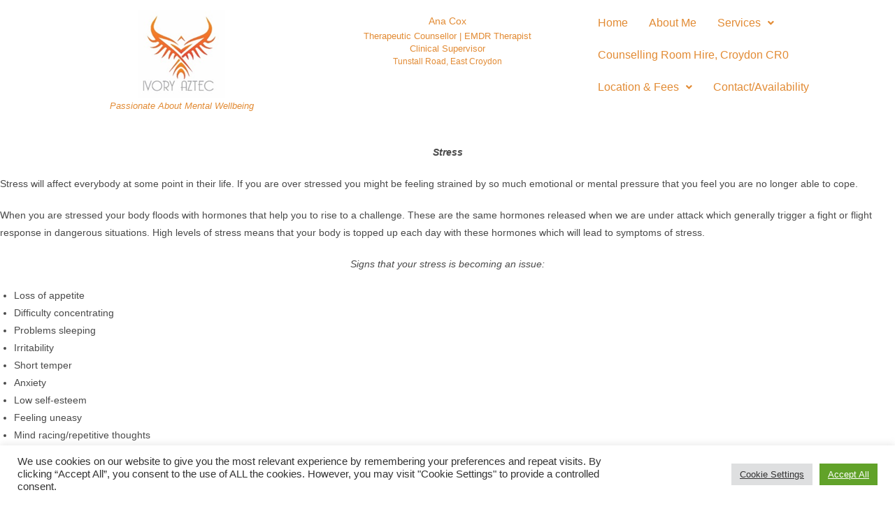

--- FILE ---
content_type: text/css
request_url: https://www.ivoryaztec.org.uk/wp-content/uploads/elementor/css/post-1990.css?ver=1761763098
body_size: 332
content:
.elementor-1990 .elementor-element.elementor-element-ac7ec46 .hfe-site-logo-container, .elementor-1990 .elementor-element.elementor-element-ac7ec46 .hfe-caption-width figcaption{text-align:center;}.elementor-1990 .elementor-element.elementor-element-ac7ec46 .widget-image-caption{margin-top:0px;margin-bottom:0px;}.elementor-1990 .elementor-element.elementor-element-ac7ec46 > .elementor-widget-container{margin:5px 5px 5px 5px;}.elementor-1990 .elementor-element.elementor-element-ac7ec46 .hfe-site-logo-container .hfe-site-logo-img{border-style:none;}.elementor-1990 .elementor-element.elementor-element-3d47e08 > .elementor-widget-container{margin:8px 8px 8px 8px;}.elementor-1990 .elementor-element.elementor-element-b9815d5 .menu-item a.hfe-menu-item{padding-left:15px;padding-right:15px;}.elementor-1990 .elementor-element.elementor-element-b9815d5 .menu-item a.hfe-sub-menu-item{padding-left:calc( 15px + 20px );padding-right:15px;}.elementor-1990 .elementor-element.elementor-element-b9815d5 .hfe-nav-menu__layout-vertical .menu-item ul ul a.hfe-sub-menu-item{padding-left:calc( 15px + 40px );padding-right:15px;}.elementor-1990 .elementor-element.elementor-element-b9815d5 .hfe-nav-menu__layout-vertical .menu-item ul ul ul a.hfe-sub-menu-item{padding-left:calc( 15px + 60px );padding-right:15px;}.elementor-1990 .elementor-element.elementor-element-b9815d5 .hfe-nav-menu__layout-vertical .menu-item ul ul ul ul a.hfe-sub-menu-item{padding-left:calc( 15px + 80px );padding-right:15px;}.elementor-1990 .elementor-element.elementor-element-b9815d5 .menu-item a.hfe-menu-item, .elementor-1990 .elementor-element.elementor-element-b9815d5 .menu-item a.hfe-sub-menu-item{padding-top:15px;padding-bottom:15px;}.elementor-1990 .elementor-element.elementor-element-b9815d5 ul.sub-menu{width:220px;}.elementor-1990 .elementor-element.elementor-element-b9815d5 .sub-menu a.hfe-sub-menu-item,
						 .elementor-1990 .elementor-element.elementor-element-b9815d5 nav.hfe-dropdown li a.hfe-menu-item,
						 .elementor-1990 .elementor-element.elementor-element-b9815d5 nav.hfe-dropdown li a.hfe-sub-menu-item,
						 .elementor-1990 .elementor-element.elementor-element-b9815d5 nav.hfe-dropdown-expandible li a.hfe-menu-item,
						 .elementor-1990 .elementor-element.elementor-element-b9815d5 nav.hfe-dropdown-expandible li a.hfe-sub-menu-item{padding-top:15px;padding-bottom:15px;}.elementor-1990 .elementor-element.elementor-element-b9815d5 .hfe-nav-menu__toggle{margin:0 auto;}.elementor-1990 .elementor-element.elementor-element-b9815d5 .sub-menu,
								.elementor-1990 .elementor-element.elementor-element-b9815d5 nav.hfe-dropdown,
								.elementor-1990 .elementor-element.elementor-element-b9815d5 nav.hfe-dropdown-expandible,
								.elementor-1990 .elementor-element.elementor-element-b9815d5 nav.hfe-dropdown .menu-item a.hfe-menu-item,
								.elementor-1990 .elementor-element.elementor-element-b9815d5 nav.hfe-dropdown .menu-item a.hfe-sub-menu-item{background-color:#fff;}.elementor-1990 .elementor-element.elementor-element-b9815d5 .sub-menu li.menu-item:not(:last-child),
						.elementor-1990 .elementor-element.elementor-element-b9815d5 nav.hfe-dropdown li.menu-item:not(:last-child),
						.elementor-1990 .elementor-element.elementor-element-b9815d5 nav.hfe-dropdown-expandible li.menu-item:not(:last-child){border-bottom-style:solid;border-bottom-color:#c4c4c4;border-bottom-width:1px;}.elementor-1990 .elementor-element.elementor-element-86bd69c .menu-item a.hfe-menu-item{padding-left:15px;padding-right:15px;}.elementor-1990 .elementor-element.elementor-element-86bd69c .menu-item a.hfe-sub-menu-item{padding-left:calc( 15px + 20px );padding-right:15px;}.elementor-1990 .elementor-element.elementor-element-86bd69c .hfe-nav-menu__layout-vertical .menu-item ul ul a.hfe-sub-menu-item{padding-left:calc( 15px + 40px );padding-right:15px;}.elementor-1990 .elementor-element.elementor-element-86bd69c .hfe-nav-menu__layout-vertical .menu-item ul ul ul a.hfe-sub-menu-item{padding-left:calc( 15px + 60px );padding-right:15px;}.elementor-1990 .elementor-element.elementor-element-86bd69c .hfe-nav-menu__layout-vertical .menu-item ul ul ul ul a.hfe-sub-menu-item{padding-left:calc( 15px + 80px );padding-right:15px;}.elementor-1990 .elementor-element.elementor-element-86bd69c .menu-item a.hfe-menu-item, .elementor-1990 .elementor-element.elementor-element-86bd69c .menu-item a.hfe-sub-menu-item{padding-top:15px;padding-bottom:15px;}.elementor-1990 .elementor-element.elementor-element-86bd69c ul.sub-menu{width:220px;}.elementor-1990 .elementor-element.elementor-element-86bd69c .sub-menu a.hfe-sub-menu-item,
						 .elementor-1990 .elementor-element.elementor-element-86bd69c nav.hfe-dropdown li a.hfe-menu-item,
						 .elementor-1990 .elementor-element.elementor-element-86bd69c nav.hfe-dropdown li a.hfe-sub-menu-item,
						 .elementor-1990 .elementor-element.elementor-element-86bd69c nav.hfe-dropdown-expandible li a.hfe-menu-item,
						 .elementor-1990 .elementor-element.elementor-element-86bd69c nav.hfe-dropdown-expandible li a.hfe-sub-menu-item{padding-top:15px;padding-bottom:15px;}.elementor-1990 .elementor-element.elementor-element-86bd69c .hfe-nav-menu__toggle{margin:0 auto;}.elementor-1990 .elementor-element.elementor-element-86bd69c .sub-menu,
								.elementor-1990 .elementor-element.elementor-element-86bd69c nav.hfe-dropdown,
								.elementor-1990 .elementor-element.elementor-element-86bd69c nav.hfe-dropdown-expandible,
								.elementor-1990 .elementor-element.elementor-element-86bd69c nav.hfe-dropdown .menu-item a.hfe-menu-item,
								.elementor-1990 .elementor-element.elementor-element-86bd69c nav.hfe-dropdown .menu-item a.hfe-sub-menu-item{background-color:#fff;}.elementor-1990 .elementor-element.elementor-element-86bd69c .sub-menu li.menu-item:not(:last-child),
						.elementor-1990 .elementor-element.elementor-element-86bd69c nav.hfe-dropdown li.menu-item:not(:last-child),
						.elementor-1990 .elementor-element.elementor-element-86bd69c nav.hfe-dropdown-expandible li.menu-item:not(:last-child){border-bottom-style:solid;border-bottom-color:#c4c4c4;border-bottom-width:1px;}@media(max-width:767px){.elementor-1990 .elementor-element.elementor-element-ac7ec46 .hfe-site-logo-container, .elementor-1990 .elementor-element.elementor-element-ac7ec46 .hfe-caption-width figcaption{text-align:center;}.elementor-1990 .elementor-element.elementor-element-e890658{text-align:center;}}

--- FILE ---
content_type: text/css
request_url: https://www.ivoryaztec.org.uk/wp-content/uploads/elementor/css/post-2028.css?ver=1761763098
body_size: -129
content:
.elementor-2028 .elementor-element.elementor-element-d6926e4 .hfe-copyright-wrapper{text-align:center;}.elementor-2028 .elementor-element.elementor-element-d6926e4 .hfe-copyright-wrapper a, .elementor-2028 .elementor-element.elementor-element-d6926e4 .hfe-copyright-wrapper{color:#E28B34;}